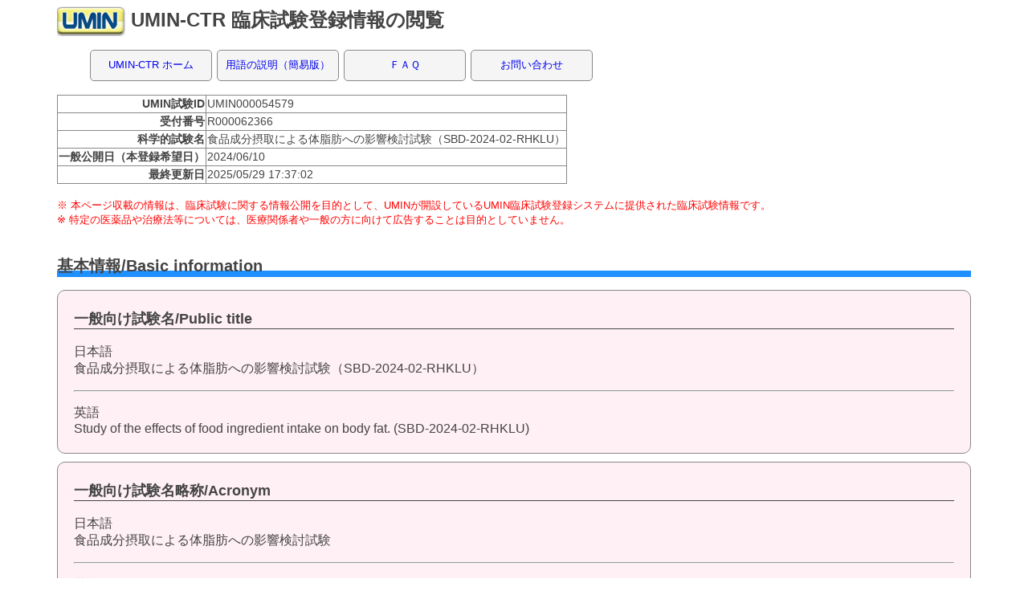

--- FILE ---
content_type: text/html; charset=UTF-8
request_url: https://center6.umin.ac.jp/cgi-open-bin/ctr/ctr_view.cgi?recptno=R000062366
body_size: 27580
content:

<html lang="en">
<head>
<meta name="viewport" content="width=device-width, minimum-scale=1.0, maximum-scale=1.0" />
	<meta charset="ja"/>
	<title>臨床試験登録</Title>
	<meta name="keywords" content="#"/>
	<meta name="description" content="#"/>
	<meta HTTP-EQUIV="Content-type" CONTENT="text/html; charset=UTF-8">
<link rel="stylesheet" href="/stylesheets/ICDR/icdr_2.css">
<style type="text/css">
<!--
 -->
</style>
</head>
<Body>
<div class="wrap">
<h1><a href="http://www.umin.ac.jp/"><img src="/image2/icon.gif" /></a> UMIN-CTR 臨床試験登録情報の閲覧</h1>
<div class="idcr_nav">
<ul>
<li><a href="https://www.umin.ac.jp/ctr/index-j.htm">UMIN-CTR ホーム</a></li>
<li><a href="https://www.umin.ac.jp/ctr/UMIN-CTR_Yougo.htm">用語の説明（簡易版）</a></li>
<li><a href="https://center9.umin.ac.jp/FAQ/UMIN-CTR/">ＦＡＱ</a></li>
<li><a href="https://www.umin.ac.jp/ctr/UMIN-CTR_question.htm">お問い合わせ</a></li>
</ul>
</div>
<table class="explain_table">
<tbody>
<tr>
<th>UMIN試験ID</th>
<td>UMIN000054579</td>
</tr>
<tr>
<th>受付番号</th>
<td>R000062366</td>
</tr>
<tr>
<th>科学的試験名</th>
<td>食品成分摂取による体脂肪への影響検討試験（SBD-2024-02-RHKLU）</td>
</tr>
<tr>
<th>一般公開日（本登録希望日）</th>
<td>2024/06/10</td>
</tr>
<tr>
<th>最終更新日</th>
<td>2025/05/29 17:37:02</td>
</tr>
</tbody>
</table>
<br />
<font color="#FF0000" size="-1">※  本ページ収載の情報は、臨床試験に関する情報公開を目的として、UMINが開設しているUMIN臨床試験登録システムに提供された臨床試験情報です。<br>※  特定の医薬品や治療法等については、医療関係者や一般の方に向けて広告することは目的としていません。</font>
<br />
<br />
<h2>基本情報/Basic information</h2>
<div id="Input_vew_Mandatory">
<h3>一般向け試験名/Public title</h3>
<tr>
<p>日本語 <br /> 食品成分摂取による体脂肪への影響検討試験（SBD-2024-02-RHKLU）</p>
<hr />
<p>英語 <br /> Study of the effects of food ingredient intake on body fat. (SBD-2024-02-RHKLU)</p>
</div>
<div id="Input_vew_Mandatory">
<h3>一般向け試験名略称/Acronym</h3>
<tr>
<p>日本語 <br /> 食品成分摂取による体脂肪への影響検討試験</p>
<hr />
<p>英語 <br /> Study of the effects of food ingredient intake on body fat.</p>
</div>
<div id="Input_vew_Mandatory">
<h3>科学的試験名/Scientific Title</h3>
<tr>
<p>日本語 <br /> 食品成分摂取による体脂肪への影響検討試験（SBD-2024-02-RHKLU）</p>
<hr />
<p>英語 <br /> Study of the effects of food ingredient intake on body fat. (SBD-2024-02-RHKLU)</p>
</div>
<div id="Input_vew_Mandatory">
<h3>科学的試験名略称/Scientific Title:Acronym</h3>
<tr>
<p>日本語 <br /> 食品成分摂取による体脂肪への影響検討試験</p>
<hr />
<p>英語 <br /> Study of the effects of food ingredient intake on body fat.</p>
</div>
<div id="Input_vew_Mandatory">
<h3>試験実施地域/Region</h3>
<tr>
<p><table border="0" style="word-break:break-all;">
<tr>
<td style="background-color:transparent;">日本/Japan</td>
</tr>
</table>
</p>
</div>
<br />
<h2>対象疾患/Condition</h2>
<div id="Input_vew_Mandatory">
<h3>対象疾患名/Condition</h3>
<tr>
<p>日本語 <br /> 該当なし</p>
<hr />
<p>英語 <br /> Not applicable</p>
</div>
<div id="Input_vew_Mandatory">
<h3>疾患区分1/Classification by specialty</h3>
<tr>
<p><table border="0" style="word-break:break-all;">
<tr>
<td style="background-color:transparent;">該当せず/Not applicable</td>
<td style="background-color:transparent;">成人/Adult</td>
</tr>
<tr>
</tr>
</table>
</p>
</div>
<div id="Input_vew_Mandatory">
<h3>疾患区分2/Classification by malignancy</h3>
<tr>
<p>悪性腫瘍以外/Others</p>
</div>
<div id="Input_vew_Mandatory">
<h3>ゲノム情報の取扱い/Genomic information</h3>
<tr>
<p>いいえ/NO</p>
</div>
<br />
<h2>目的/Objectives</h2>
<div id="Input_vew_Mandatory">
<h3>目的1/Narrative objectives1</h3>
<tr>
<p>日本語 <br /> 食品成分摂取時の内臓脂肪低減作用を検討する</p>
<hr />
<p>英語 <br /> To investigate the effect of visceral fat reduction by food ingredient intake.</p>
</div>
<div id="Input_vew_Mandatory">
<h3>目的2/Basic objectives2</h3>
<tr>
<p>有効性/Efficacy</p>
</div>
<div id="Input_vew_any">
<h3>目的2 -その他詳細/Basic objectives -Others</h3>
<tr>
<p>日本語 <br /> <br /></p>
<hr />
<p>英語 <br /> <br /></p>
</div>
<div id="Input_vew_any">
<h3>試験の性質1/Trial characteristics_1</h3>
<tr>
<p>探索的/Exploratory</p>
</div>
<div id="Input_vew_any">
<h3>試験の性質2/Trial characteristics_2</h3>
<tr>
<p><br /></p>
</div>
<div id="Input_vew_any">
<h3>試験のフェーズ/Developmental phase</h3>
<tr>
<p><br /></p>
</div>
<br />
<h2>評価/Assessment</h2>
<div id="Input_vew_Mandatory">
<h3>主要アウトカム評価項目/Primary outcomes</h3>
<tr>
<p>日本語 <br /> 腹部内臓脂肪面積</p>
<hr />
<p>英語 <br /> Abdominal visceral fat area</p>
</div>
<div id="Input_vew_any">
<h3>副次アウトカム評価項目/Key secondary outcomes</h3>
<tr>
<p>日本語 <br /> 腹部全脂肪面積、腹部皮下脂肪面積、体重、BMI、ウエスト周囲径</p>
<hr />
<p>英語 <br /> Abdominal total fat area, Abdominal subcutaneous fat area, Body weight, BMI, Waist circumferences<br></p>
</div>
<br />
<h2>基本事項/Base</h2>
<div id="Input_vew_Mandatory">
<h3>試験の種類/Study type</h3>
<tr>
<p>介入/Interventional</p>
</div>
<br />
<h2>試験デザイン/Study design</h2>
<div id="Input_vew_Mandatory">
<h3>基本デザイン/Basic design</h3>
<tr>
<p>並行群間比較/Parallel</p>
</div>
<div id="Input_vew_Mandatory">
<h3>ランダム化/Randomization</h3>
<tr>
<p>ランダム化/Randomized</p>
</div>
<div id="Input_vew_any">
<h3>ランダム化の単位/Randomization unit</h3>
<tr>
<p>個別/Individual</p>
</div>
<div id="Input_vew_Mandatory">
<h3>ブラインド化/Blinding</h3>
<tr>
<p>二重盲検/Double blind -all involved are blinded</p>
</div>
<div id="Input_vew_Mandatory">
<h3>コントロール/Control</h3>
<tr>
<p>プラセボ・シャム対照/Placebo</p>
</div>
<div id="Input_vew_any">
<h3>層別化/Stratification</h3>
<tr>
<p><br /></p>
</div>
<div id="Input_vew_any">
<h3>動的割付/Dynamic allocation</h3>
<tr>
<p><br /></p>
</div>
<div id="Input_vew_any">
<h3>試験実施施設の考慮/Institution consideration</h3>
<tr>
<p><br /></p>
</div>
<div id="Input_vew_any">
<h3>ブロック化/Blocking</h3>
<tr>
<p><br /></p>
</div>
<div id="Input_vew_any">
<h3>割付コードを知る方法/Concealment</h3>
<tr>
<p><br /></p>
</div>
<br />
<h2>介入/Intervention</h2>
<div id="Input_vew_Mandatory">
<h3>群数/No. of arms</h3>
<tr>
<p>2</p>
</div>
<div id="Input_vew_Mandatory">
<h3>介入の目的/Purpose of intervention</h3>
<tr>
<p>予防・検診・検査/Prevention</p>
</div>
<div id="Input_vew_Mandatory">
<h3>介入の種類/Type of intervention</h3>
<tr>
<p><table border="0" style="word-break:break-all;">
<tr>
<td style="background-color:transparent;">食品/Food</td>
</tr>
</table>
</p>
</div>
<div id="Input_vew_Mandatory">
<h3>介入1/Interventions/Control_1</h3>
<tr>
<p>日本語 <br /> 被験食品の16週間継続摂取</p>
<hr />
<p>英語 <br /> Daily intake of test food for 16 weeks.</p>
</div>
<div id="Input_vew_any">
<h3>介入2/Interventions/Control_2</h3>
<tr>
<p>日本語 <br /> 対照食品の16週間継続摂取</p>
<hr />
<p>英語 <br /> Daily intake of control food for 16 weeks.</p>
</div>
<div id="Input_vew_any">
<h3>介入3/Interventions/Control_3</h3>
<tr>
<p>日本語 <br /> <br /></p>
<hr />
<p>英語 <br /> <br /></p>
</div>
<div id="Input_vew_any">
<h3>介入4/Interventions/Control_4</h3>
<tr>
<p>日本語 <br /> <br /></p>
<hr />
<p>英語 <br /> <br /></p>
</div>
<div id="Input_vew_any">
<h3>介入5/Interventions/Control_5</h3>
<tr>
<p>日本語 <br /> <br /></p>
<hr />
<p>英語 <br /> <br /></p>
</div>
<div id="Input_vew_any">
<h3>介入6/Interventions/Control_6</h3>
<tr>
<p>日本語 <br /> <br /></p>
<hr />
<p>英語 <br /> <br /></p>
</div>
<div id="Input_vew_any">
<h3>介入7/Interventions/Control_7</h3>
<tr>
<p>日本語 <br /> <br /></p>
<hr />
<p>英語 <br /> <br /></p>
</div>
<div id="Input_vew_any">
<h3>介入8/Interventions/Control_8</h3>
<tr>
<p>日本語 <br /> <br /></p>
<hr />
<p>英語 <br /> <br /></p>
</div>
<div id="Input_vew_any">
<h3>介入9/Interventions/Control_9</h3>
<tr>
<p>日本語 <br /> <br /></p>
<hr />
<p>英語 <br /> <br /></p>
</div>
<div id="Input_vew_any">
<h3>介入10/Interventions/Control_10</h3>
<tr>
<p>日本語 <br /> <br /></p>
<hr />
<p>英語 <br /> <br /></p>
</div>
<br />
<h2>適格性/Eligibility</h2>
<div id="Input_vew_Mandatory">
<h3>年齢（下限）/Age-lower limit</h3>
<tr>
<p><table border="0" cellpadding="1" cellspacing="1" style="word-break:break-all;">
<tr>
<td>20</td>
<td>歳/years-old</td>
<td>以上/&lt;=</td>
</tr>
</table>
</p>
</div>
<div id="Input_vew_Mandatory">
<h3>年齢（上限）/Age-upper limit</h3>
<tr>
<p><table border="0" cellpadding="1" cellspacing="1" style="word-break:break-all;">
<tr>
<td>65</td>
<td>歳/years-old</td>
<td>未満/&gt;</td>
</tr>
</table>
</p>
</div>
<div id="Input_vew_Mandatory">
<h3>性別/Gender</h3>
<tr>
<p>男女両方/Male and Female</p>
</div>
<div id="Input_vew_Mandatory">
<h3>選択基準/Key inclusion criteria</h3>
<tr>
<p>日本語 <br /> （1）	同意取得時の年齢が20歳以上で試験終了時の年齢が65歳未満の男女<br>（2）	BMI値が25.0 kg/m2以上30.0 kg/m2未満の者<br>（3）	来院予定日に指定の試験実施医療機関に来院可能な者<br>（4）	当試験の目的、及び内容を十分に理解した上で、書面による同意を得た者</p>
<hr />
<p>英語 <br /> (1) Males and females who are -&gt; 20 years old at the time of IC acquisition and &lt;65 years old at the end of the study.<br>(2) Subject, 25 kg/m2 &lt;- BMI &lt; 30 kg/m2.<br>(3) Those who can visit to destination medical institution on the scheduled date.<br>(4) Those who have submitted written informed consent after fully understanding the purpose and content of this study.<br></p>
</div>
<div id="Input_vew_Mandatory">
<h3>除外基準/Key exclusion criteria</h3>
<tr>
<p>日本語 <br /> （1）	収縮期血圧が90 mmHg未満の者<br>（2）	当試験参加中に妊娠を希望する女性、妊娠中（妊娠している可能性のある場合を含む）あるいは授乳期の女性<br>（3）	他の試験に試験対象者として参加中、或いは参加した試験終了後4週間以内の者<br>（4）	以下の各号のいずれかに当てはまる者<br>a）心臓、肝臓、腎臓に疾患を有する者（他の疾病の合併症である場合も含む）<br>b）循環器系疾患の既往歴のある者<br>c）糖尿病を発症している者<br>d）試験食品に対してアレルギーを有する者<br>e) 呼吸器系疾患を発症している者<br>（5）	スクリーニング時点で何らかの治療を受けている者<br>（6）	医薬品を継続的に摂取している者<br>（7）	体脂肪評価に影響を及ぼす可能性がある特定保健用食品・機能性表示食品・健康食品・食品を継続的に摂取している者<br>（8）	アルコール多飲者および過度の喫煙者<br>（9）	定期的に激しい運動をしている者<br>（10）	その他、試験責任医師又は試験分担医師が試験の対象として不適当と判断した者<br></p>
<hr />
<p>英語 <br /> (1)	Those with systolic blood pressure less than 90 mmHg.<br>(2)	Women who wish to become pregnant, are/might be pregnant or lactating during the study.<br>(3)	Those who are participating in other study or planning to participate or participated within the past 4 weeks.<br>(4)	Those who are:<br>a)	heart, liver, or kidney disease (including complications of other diseases)<br>b)	having a history of cardiovascular disease<br>c)	diabetes<br>d)	allergic to test foods<br>e)	having a respiratory illness<br>(5)	Those who are receiving any treatment at the time of screening.<br>(6)	Those who continuously take medicines.<br>(7)	Those who continuously ingest foods for specified health use, foods with functional claims, health foods, and foods that may affect body fat evaluation.<br>(8)	Those who heavy use of alcohol or smoke.<br>(9)	Those who have regular hard exercise.<br>(10)	Others who are judged inappropriate for participant by the investigator.<br></p>
</div>
<div id="Input_vew_Mandatory">
<h3>目標参加者数/Target sample size</h3>
<tr>
<p>80</p>
</div>
<br />
<h2>責任研究者/Research contact person</h2>
<div id="Input_vew_Mandatory">
<h3>責任研究者/Name of lead principal investigator</h3>
<tr>
<p>日本語 <br /> <table border="0" cellpadding="1" cellspacing="1" style="word-break:break-all;">
<tr>
<td style="background-color:transparent;"><b><font color="#6A5ACD">名</font></b></td>
<td>高生</td>
</tr>
<tr>
<td bgcolor="#E6E6FA"><b><font color="#6A5ACD">ミドルネーム</font></b></td>
<td bgcolor="#E6E6FA"><br /></td>
</tr>
<tr>
<td style="background-color:transparent;"><b><font color="#6A5ACD">姓</font></b></td>
<td>田中</td>
</tr>
</table>
</p>
<hr />
<p>英語 <br /> <table border="0" cellpadding="1" cellspacing="1" style="word-break:break-all;">
<tr>
<td style="background-color:transparent;"><b><font color="#6A5ACD">名</font></b></td>
<td>Takao</td>
</tr>
<tr>
<td bgcolor="#E6E6FA"><b><font color="#6A5ACD">ミドルネーム</font></b></td>
<td bgcolor="#E6E6FA"><br /></td>
</tr>
<tr>
<td style="background-color:transparent;"><b><font color="#6A5ACD">姓</font></b></td>
<td>Tanaka</td>
</tr>
</table>
</p>
</div>
<div id="Input_vew_Mandatory">
<h3>所属組織/Organization</h3>
<tr>
<p>日本語 <br /> サントリーホールディングス株式会社</p>
<hr />
<p>英語 <br /> Suntory Holdings Limited</p>
</div>
<div id="Input_vew_Mandatory">
<h3>所属部署/Division name</h3>
<tr>
<p>日本語 <br /> 研究企画部</p>
<hr />
<p>英語 <br /> Research Strategy Planning Department</p>
</div>
<div id="Input_vew_Mandatory">
<h3>郵便番号/Zip code</h3>
<tr>
<p>135-8631</p>
</div>
<div id="Input_vew_Mandatory">
<h3>住所/Address</h3>
<tr>
<p>日本語 <br /> 東京都港区台場二丁目3番3号</p>
<hr />
<p>英語 <br /> 2-3-3 Daiba, Minato-ku, Tokyo, Japan</p>
</div>
<div id="Input_vew_Mandatory">
<h3>電話/TEL</h3>
<tr>
<p>050-1734-0590</p>
</div>
<div id="Input_vew_Mandatory">
<h3>Email/Email</h3>
<tr>
<p>Takao_Tanaka@suntory.co.jp</p>
</div>
<br />
<h2>試験問い合わせ窓口/Public contact </h2>
<div id="Input_vew_Mandatory">
<h3>試験問い合わせ窓口担当者/Name of contact person</h3>
<tr>
<p>日本語 <br /> <table border="0" cellpadding="1" cellspacing="1" style="word-break:break-all;">
<tr>
<td style="background-color:transparent;"><b><font color="#6A5ACD">名</font></b></td>
<td>秀幸</td>
</tr>
<tr>
<td bgcolor="#E6E6FA"><b><font color="#6A5ACD">ミドルネーム</font></b></td>
<td bgcolor="#E6E6FA"><br /></td>
</tr>
<tr>
<td style="background-color:transparent;"><b><font color="#6A5ACD">姓</font></b></td>
<td>佐々木</td>
</tr>
</table>
</p>
<hr />
<p>英語 <br /> <table border="0" cellpadding="1" cellspacing="1" style="word-break:break-all;">
<tr>
<td style="background-color:transparent;"><b><font color="#6A5ACD">名</font></b></td>
<td>Hideyuki</td>
</tr>
<tr>
<td bgcolor="#E6E6FA"><b><font color="#6A5ACD">ミドルネーム</font></b></td>
<td bgcolor="#E6E6FA"><br /></td>
</tr>
<tr>
<td style="background-color:transparent;"><b><font color="#6A5ACD">姓</font></b></td>
<td>Sasaki</td>
</tr>
</table>
</p>
</div>
<div id="Input_vew_Mandatory">
<h3>組織名/Organization</h3>
<tr>
<p>日本語 <br /> サントリーホールディングス株式会社</p>
<hr />
<p>英語 <br /> Suntory Holdings Limited</p>
</div>
<div id="Input_vew_Mandatory">
<h3>部署名/Division name</h3>
<tr>
<p>日本語 <br /> 研究企画部</p>
<hr />
<p>英語 <br /> Research Strategy Planning Department</p>
</div>
<div id="Input_vew_Mandatory">
<h3>郵便番号/Zip code</h3>
<tr>
<p>135-8631</p>
</div>
<div id="Input_vew_Mandatory">
<h3>住所/Address</h3>
<tr>
<p>日本語 <br /> 東京都港区台場二丁目3番3号</p>
<hr />
<p>英語 <br /> 2-3-3 Daiba, Minato-ku, Tokyo, Japan</p>
</div>
<div id="Input_vew_Mandatory">
<h3>電話/TEL</h3>
<tr>
<p>050-1734-0683</p>
</div>
<div id="Input_vew_any">
<h3>試験のホームページURL/Homepage URL</h3>
<tr>
<p><br /></p>
</div>
<div id="Input_vew_Mandatory">
<h3>Email/Email</h3>
<tr>
<p>Hideyuki_Sasaki@suntory.co.jp</p>
</div>
<br />
<h2>実施責任個人または組織/Sponsor or person</h2>
<div id="Input_vew_Mandatory">
<h3>機関名/Institute</h3>
<tr>
<p>日本語 <br /> その他
</p>
<hr />
<p>英語 <br /> Suntory Holdings Limited</p>
</div>
<div id="Input_vew_Mandatory">
<h3>機関名/Institute<br>（機関選択不可の場合）</h3>
<tr>
<p>日本語 <br /> サントリーホールディングス株式会社</p>
<hr />
</div>
<div id="Input_vew_any">
<h3>部署名/Department</h3>
<tr>
<p>日本語 <br /> <br /></p>
<hr />
</div>
<div id="Input_vew_any">
<h3>個人名/Personal name</h3>
<tr>
<p>日本語 <br /> <br /></p>
<hr />
<p>英語 <br /> <br /></p>
</div>
<br />
<h2>研究費提供組織/Funding Source</h2>
<div id="Input_vew_Mandatory">
<h3>機関名/Organization</h3>
<tr>
<p>日本語 <br /> 無し
</p>
<hr />
<p>英語 <br /> None</p>
</div>
<div id="Input_vew_Mandatory">
<h3>機関名/Organization<br>（機関選択不可の場合）</h3>
<tr>
<p>日本語 <br /> <br /></p>
<hr />
</div>
<div id="Input_vew_any">
<h3>組織名/Division</h3>
<tr>
<p>日本語 <br /> <br /></p>
<hr />
</div>
<div id="Input_vew_Mandatory">
<h3>組織の区分/Category of Funding Organization</h3>
<tr>
<p>自己調達/Self funding</p>
</div>
<div id="Input_vew_any">
<h3>研究費拠出国/Nationality of Funding Organization</h3>
<tr>
<p>日本語 <br /> <br /></p>
<hr />
<p>英語 <br /> <br /></p>
</div>
<br />
<h2>その他の関連組織/Other related organizations</h2>
<div id="Input_vew_any">
<h3>共同実施組織/Co-sponsor</h3>
<tr>
<p>日本語 <br /> <br /></p>
<hr />
<p>英語 <br /> <br /></p>
</div>
<div id="Input_vew_any">
<h3>その他の研究費提供組織/Name of secondary funder(s)</h3>
<tr>
<p>日本語 <br /> <br /></p>
<hr />
<p>英語 <br /> <br /></p>
</div>
<br />
<h2>IRB等連絡先（公開）/IRB Contact (For public release)</h2>
<div id="Input_vew_Mandatory">
<h3>組織名/Organization</h3>
<tr>
<p>日本語 <br /> 医療法人社団慈昂会　福住内科クリニック　治験審査委員会</p>
<hr />
<p>英語 <br /> Medical Corporation Jikokai Fukuzumi Internal Medicine Clinic Clinical Trial Review Committee</p>
</div>
<div id="Input_vew_Mandatory">
<h3>住所/Address</h3>
<tr>
<p>日本語 <br /> 北海道札幌市豊平区福住2条1丁目2-5　イトーヨーカドー福住店5階</p>
<hr />
<p>英語 <br /> 5th floor of the Ito-Yokado Fukuzumi store, 1-2-5 Fukuzumi-2 jo, Toyohira-ku, Sapporo-shi, Hokkaido.</p>
</div>
<div id="Input_vew_Mandatory">
<h3>電話/Tel</h3>
<tr>
<p>011-836-3531</p>
</div>
<div id="Input_vew_Mandatory">
<h3>Email/Email</h3>
<tr>
<p>shibata@jkkai.or.jp</p>
</div>
<br />
<h2>他機関から発行された試験ID/Secondary IDs</h2>
<div id="Input_vew_Mandatory">
<h3>他機関から発行された試験ID/Secondary IDs</h3>
<tr>
<p>いいえ/NO</p>
</div>
<div id="Input_vew_any">
<h3>試験ID1/Study ID_1</h3>
<tr>
<p><br /></p>
</div>
<div id="Input_vew_any">
<h3>ID発行機関1/Org. issuing International ID_1</h3>
<tr>
<p>日本語 <br /> <br /></p>
<hr />
<p>英語 <br /> <br /></p>
</div>
<div id="Input_vew_any">
<h3>試験ID2/Study ID_2</h3>
<tr>
<p><br /></p>
</div>
<div id="Input_vew_any">
<h3>ID発行機関2/Org. issuing International ID_2</h3>
<tr>
<p>日本語 <br /> <br /></p>
<hr />
<p>英語 <br /> <br /></p>
</div>
<div id="Input_vew_any">
<h3>治験届/IND to MHLW</h3>
<tr>
<p><br /></p>
</div>
<br />
<h2>試験実施施設/Institutions</h2>
<div id="Input_vew_any">
<h3>試験実施施設名称/Institutions</h3>
<tr>
<p>福原医院（北海道） / Fukuhara Clinic (Hokkaido)</p>
</div>
<br />
<h2>その他の管理情報/Other administrative information</h2>
<div id="Input_vew_Mandatory">
<h3>一般公開日（本登録希望日）/Date of disclosure of the study information</h3>
<tr>
<p><table border="0" style="word-break:break-all;">
<tr>
<td style="background-color:transparent;">2024</td>
<td style="background-color:transparent;">年</td>
<td style="background-color:transparent;">06</td>
<td style="background-color:transparent;">月</td>
<td style="background-color:transparent;">10</td>
<td style="background-color:transparent;">日</td>
</tr>
</table>
</p>
</div>
<br />
<h2>関連情報/Related information</h2>
<div id="Input_vew_any">
<h3>プロトコル掲載URL/URL releasing protocol</h3>
<tr>
<p><br /></p>
</div>
<div id="Input_vew_Mandatory">
<h3>試験結果の公開状況/Publication of results</h3>
<tr>
<p>未公表/Unpublished</p>
</div>
<br />
<h2>結果/Result</h2>
<div id="Input_vew_any">
<h3>結果掲載URL/URL related to results and publications</h3>
<tr>
<p><br /></p>
</div>
<div id="Input_vew_any">
<h3>組み入れ参加者数/Number of participants that the trial has enrolled</h3>
<tr>
<p>80</p>
</div>
<div id="Input_vew_any">
<h3>主な結果/Results</h3>
<tr>
<p>日本語 <br /> <br /></p>
<hr />
<p>英語 <br /> <br /></p>
</div>
<div id="Input_vew_any">
<h3>主な結果入力日/Results date posted</h3>
<tr>
<p><br /></p>
</div>
<div id="Input_vew_any">
<h3>結果掲載遅延/Results Delayed</h3>
<tr>
<p><br /></p>
</div>
<div id="Input_vew_any">
<h3>結果遅延理由/Results Delay Reason</h3>
<tr>
<p>日本語 <br /> <br /></p>
<hr />
<p>英語 <br /> <br /></p>
</div>
<div id="Input_vew_any">
<h3>最初の試験結果の出版日/Date of the first journal publication of results</h3>
<tr>
<p><br /></p>
</div>
<div id="Input_vew_any">
<h3>参加者背景/Baseline Characteristics</h3>
<tr>
<p>日本語 <br /> <br /></p>
<hr />
<p>英語 <br /> <br /></p>
</div>
<div id="Input_vew_any">
<h3>参加者の流れ/Participant flow</h3>
<tr>
<p>日本語 <br /> <br /></p>
<hr />
<p>英語 <br /> <br /></p>
</div>
<div id="Input_vew_any">
<h3>有害事象/Adverse events</h3>
<tr>
<p>日本語 <br /> <br /></p>
<hr />
<p>英語 <br /> <br /></p>
</div>
<div id="Input_vew_any">
<h3>評価項目/Outcome measures</h3>
<tr>
<p>日本語 <br /> <br /></p>
<hr />
<p>英語 <br /> <br /></p>
</div>
<div id="Input_vew_any">
<h3>個別症例データ共有計画/Plan to share IPD</h3>
<tr>
<p>日本語 <br /> <br /></p>
<hr />
<p>英語 <br /> <br /></p>
</div>
<div id="Input_vew_any">
<h3>個別症例データ共有計画の詳細/IPD sharing Plan description</h3>
<tr>
<p>日本語 <br /> <br /></p>
<hr />
<p>英語 <br /> <br /></p>
</div>
<br />
<h2>試験進捗状況/Progress</h2>
<div id="Input_vew_Mandatory">
<h3>試験進捗状況/Recruitment status</h3>
<tr>
<p>試験終了/Completed</p>
</div>
<div id="Input_vew_Mandatory">
<h3>プロトコル確定日/Date of protocol fixation</h3>
<tr>
<p><table border="0" style="word-break:break-all;">
<tr>
<td style="background-color:transparent;">2024</td>
<td style="background-color:transparent;">年</td>
<td style="background-color:transparent;">06</td>
<td style="background-color:transparent;">月</td>
<td style="background-color:transparent;">04</td>
<td style="background-color:transparent;">日</td>
</tr>
</table>
</p>
</div>
<div id="Input_vew_any">
<h3>倫理委員会による承認日/Date of IRB</h3>
<tr>
<p><table border="0" style="word-break:break-all;">
<tr>
<td style="background-color:transparent;">2024</td>
<td style="background-color:transparent;">年</td>
<td style="background-color:transparent;">06</td>
<td style="background-color:transparent;">月</td>
<td style="background-color:transparent;">03</td>
<td style="background-color:transparent;">日</td>
</tr>
</table>
</p>
</div>
<div id="Input_vew_Mandatory">
<h3>登録・組入れ開始（予定）日/Anticipated trial start date</h3>
<tr>
<p><table border="0" style="word-break:break-all;">
<tr>
<td style="background-color:transparent;">2024</td>
<td style="background-color:transparent;">年</td>
<td style="background-color:transparent;">06</td>
<td style="background-color:transparent;">月</td>
<td style="background-color:transparent;">11</td>
<td style="background-color:transparent;">日</td>
</tr>
</table>
</p>
</div>
<div id="Input_vew_Mandatory">
<h3>フォロー終了(予定)日/Last follow-up date</h3>
<tr>
<p><table border="0" style="word-break:break-all;">
<tr>
<td style="background-color:transparent;">2024</td>
<td style="background-color:transparent;">年</td>
<td style="background-color:transparent;">11</td>
<td style="background-color:transparent;">月</td>
<td style="background-color:transparent;">23</td>
<td style="background-color:transparent;">日</td>
</tr>
</table>
</p>
</div>
<div id="Input_vew_any">
<h3>入力終了(予定)日/Date of closure to data entry</h3>
<tr>
<p><br /></p>
</div>
<div id="Input_vew_any">
<h3>データ固定（予定）日/Date trial data considered complete</h3>
<tr>
<p><br /></p>
</div>
<div id="Input_vew_any">
<h3>解析終了(予定)日/Date analysis concluded</h3>
<tr>
<p><br /></p>
</div>
<br />
<h2>その他/Other</h2>
<div id="Input_vew_any">
<h3>その他関連情報/Other related information</h3>
<tr>
<p>日本語 <br /> <br /></p>
<hr />
<p>英語 <br /> <br /></p>
</div>
<br />
<h2>管理情報/Management information</h2>
<div id="Input_vew_any">
<h3>登録日時/Registered date</h3>
<tr>
<p><table border="0" style="word-break:break-all;">
<tr>
<td style="background-color:transparent;">2024</td>
<td style="background-color:transparent;">年</td>
<td style="background-color:transparent;">06</td>
<td style="background-color:transparent;">月</td>
<td style="background-color:transparent;">05</td>
<td style="background-color:transparent;">日</td>
</tr>
</table>
</p>
</div>
<div id="Input_vew_any">
<h3>最終更新日/Last modified on</h3>
<tr>
<p><table border="0" style="word-break:break-all;">
<tr>
<td style="background-color:transparent;">2025</td>
<td style="background-color:transparent;">年</td>
<td style="background-color:transparent;">05</td>
<td style="background-color:transparent;">月</td>
<td style="background-color:transparent;">29</td>
<td style="background-color:transparent;">日</td>
</tr>
</table>
</p>
</div>
<br />
<br />
<div id="Input_vew_any">
<h3>閲覧ページへのリンク/Link to view the page</h3>
<p>日本語 <br /> https://center6.umin.ac.jp/cgi-open-bin/ctr/ctr_view.cgi?recptno=R000062366</p>
<hr />
<p>英語 <br /> https://center6.umin.ac.jp/cgi-open-bin/ctr_e/ctr_view.cgi?recptno=R000062366</p>
</div>
<form method="post" action="ctr_view.cgi" enctype="multipart/form-data" name="main_form">
<div class="Registration_button">
<input type="button"  value="戻る" onclick="history.back();" />
</div>
</form>
<hr class="float_clear" />
<div class="footer_img">
<img src="/image2/banner.gif" />
</div>

</body>
</html>


--- FILE ---
content_type: text/css
request_url: https://center6.umin.ac.jp/stylesheets/ICDR/icdr_2.css
body_size: 4923
content:
@charset "utf-8";


	body {
		color: #444;
		font-family: "Hiragino Kaku Gothic ProN","ヒラギノ角ゴ ProN W3",sans-serif;
	}

	h1{
		font-size: 24px;
	}
	h1 a{
		vertical-align: middle;
	}	h2{
		font-size: 20px;
		background:linear-gradient(transparent 70%, #1e90ff 0%);
	}
	h3{
		font-size: 18px;
		border-bottom: 1px #444 solid;
	}
	h4{
		font-size: 14px;
	}
	textarea{
		width :100%;
	}
	input {
		width: 100%;
	}
	.wrap{
		width: 1400px;
		margin: 0 auto;
	}

	.index_botan {
		width: 25%;
		font-size: 18px;
		font-weight: bold;
		text-decoration: none;
		display: block;
		text-align: center;
		padding: 3px 0;
		color: #444;
		background-color: #f5f5f5;
		border: 1px solid #888;
		border-radius: 5px;
		box-shadow: 2px 2px #a9a9a9;
		margin: 10px;
	}

.Underline_gray {
    background:linear-gradient(transparent 0%, #DDDDDD 0%);
}
.Underline_green {
    background:linear-gradient(transparent 0%, #c9ffc8 0%);
}

#Input_vew_Mandatory {
	padding:5px 20px;
	margin-top:10px;
	margin-bottom:10px;
	border:1px solid #888;
	border-radius: 10px;
	background-color: #FFF0F5;
}

#Input_vew_any {
	padding:5px 20px;
	margin-top:10px;
	margin-bottom:10px;
	border:1px solid #888;
	border-radius: 10px;
	background-color: #E6E6FA;
}


.explain_table{
	font-size: 90%;
	border-collapse: collapse;
	width: %;
}
.explain_table th{
	border: 1px solid #888;
	text-align: right;
}
.explain_table td{
	border: 1px solid #888;
}


	.idcr_nav {
		list-style: none;
	}
	 
	.idcr_nav li {
		width: 150px;
		text-align: center;
		background-color: f5f5f5;
		display: inline-block;
		border:1px solid #888;
		border-radius: 5px;
		margin: 1px;
	}
	 
	.idcr_nav li a {
		text-decoration: none;
		color: #;
		font-size: 80%;
		padding: 10px;
		display:block;
	}


	.notes_table {
		width: 100%;
		margin-top: 10px;
		margin-bottom: 20px;
		border: none;
		font-size: 80%;
		word-break: break-all;
	}
	.notes_table td {
		vertical-align: top;
	}
	
	.Input_vew_table {
		width: 100%;
		margin-top: 20px;
		margin-bottom: 20px;
		border-collapse: collapse;
	}
	.Input_vew_table th {
		border: 1px solid #888;
		background-color: #ffffe5;
		text-align: left;
	}
	.Input_vew_table td {
		font-size:12px;
		border: 1px solid #888;
		padding: 10px;
		background-color: #fff;
	}
	.Input_vew_table input {
		width: 100%;
	}

	.index_vew_table {
		width: 100%;
		margin-top: 20px;
		margin-bottom: 20px;
		border-collapse: collapse;
	}
	.index_vew_table th {
		border: 1px solid #888;
		font-size:90%;
		background-color: #ffffe5;
		word-break: break-all;
	}
	.index_vew_table td {
		font-size:90%;
		border: 1px solid #888;
		padding: 10px;
		word-break: break-all;
	}

	.index_nav a {
		background: linear-gradient(white, #ccffcc);
		font-size: 80%;
		display:block;
		text-decoration:none;
		text-align:center;
		border:1px solid #444;
		padding:2px;
		border-radius: 3px;
		-moz-border-radius: 3px;
		-webkit-border-radius: 3px;
			white-space: nowrap;
	}
	.index_nav a:hover {
		background: #9acd32;
		text-decoration: none;
		color: #fff;
	}

	.download_botan {
		width: 500px;
		font-size: %;
		font-weight: ;
		text-decoration: none;
		display: block;
		text-align: center;
		padding: 3px 0;
		color: #444;
		background-color: #e0ffff;
		border: 1px solid #888;
		border-radius: 5px;
		box-shadow: 2px 2px #a9a9a9;
		margin: 20px auto;
	}
	.download_botan:hover {
		color: #f00;
		text-decoration: none;
	}

	.Registration_button input{
		width :100%;
		height: 50px;
		font-weight: bold;
		font-size: 110%;
	}
	.Registration_button {
		width: 500px;
		height: 50px;
		text-decoration: none;
		display: block;
		text-align: center;
		padding: ;
		color: #444;
		background-color: #f5f5f5;
		border-radius: 5px;
		box-shadow: 2px 2px #a9a9a9;
		margin: 20px auto;
	}
	.Registration_button:hover {
		color: #ff0;
		text-decoration: none;
		background-color: #767878;
	}
	.Registration_float_left input{
		width :48%;
		height: 50px;
	}
	.Registration_float_left{
		width: 48%;
		height: 50px;
		font-weight: bold;
		text-decoration: none;
		display: block;
		text-align: center;
		padding: ;
		color: #444;
		background-color: #f5f5f5;
		border-radius: 5px;
		box-shadow: 2px 2px #a9a9a9;
		margin: 20px;
		float: left;
	}
	.Registration_float_left:hover {
		color: #ff0;
		text-decoration: none;
		background-color: #767878;
	}
	.footer_img img{
		position: absolute;
		left: 0;
		right: 0;
		width: 1000px;
		margin: 20px auto;
	}
	.float_clear{
		clear:both;
	}

@media screen and (max-width:700px) {
.download_botan, .Registration_button {
	width: 100%;
}
}
@media screen and (max-width:1200px){
	.footer_img img {
	width:100%;
	}
}
@media screen and (max-width: 1500px){
	.wrap {
	width:90%;
	}
}

.search_table {
	width: 100%;
	font-size: 90%;
	border-collapse: collapse;
}
.search_table th {
	background-color: #E6E6FA;
	border: 1px #888 solid;
}
.search_table td {
	width: %;
	border: 1px #888 solid;
}
.search_table td input {
	width: 10%;
}

.Annotation {
	font-size: 80%;
	font-weight: bold;
	color: #00008b;
	text-align: left;
	border: 1px #dcdcdc solid;
	padding: 8px;
}


